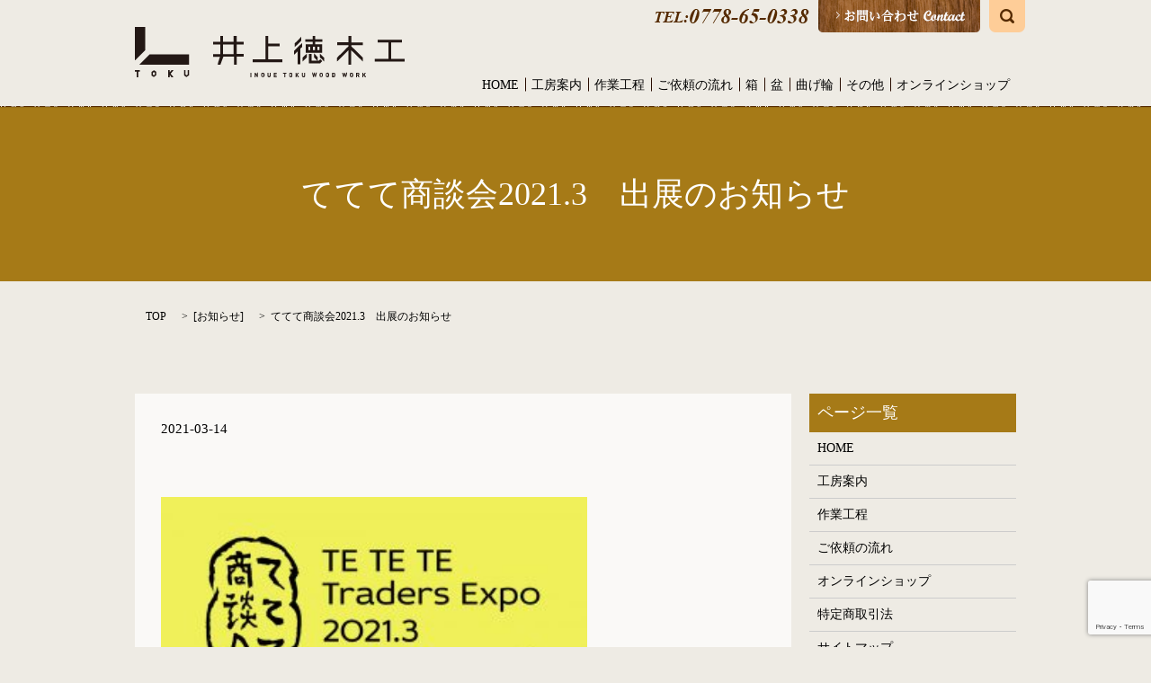

--- FILE ---
content_type: text/html; charset=UTF-8
request_url: https://www.tokumokkou.jp/news/860
body_size: 7307
content:
<!DOCTYPE HTML>
<html lang="ja" prefix="og: http://ogp.me/ns#">
<head>
  <meta charset="utf-8">
  <meta http-equiv="X-UA-Compatible" content="IE=edge,chrome=1">
  <meta name="viewport" content="width=device-width, initial-scale=1">
  <title>ててて商談会2021.3　出展のお知らせ</title>
  
<!-- All in One SEO Pack 3.2.4 によって Michael Torbert の Semper Fi Web Designob_start_detected [-1,-1] -->
<meta name="description"  content="[Information] ててて商談会2021.3 会期： 2021年3月17日（水）11:00 - 19:00 2021年3月18日（木）11:00 - 19:00 2021年3月19日（金）11:00 - 17:00 ※終了時刻30分前に入場〆切 場所： 渋谷ストリームホール（） 〒150-0002" />

<script type="application/ld+json" class="aioseop-schema">{"@context":"https://schema.org","@graph":[{"@type":"Organization","@id":"https://www.tokumokkou.jp/#organization","url":"https://www.tokumokkou.jp/","name":"\u6709\u9650\u4f1a\u793e\u3000\u4e95\u4e0a\u5fb3\u6728\u5de5","sameAs":[]},{"@type":"WebSite","@id":"https://www.tokumokkou.jp/#website","url":"https://www.tokumokkou.jp/","name":"\u6709\u9650\u4f1a\u793e\u3000\u4e95\u4e0a\u5fb3\u6728\u5de5","publisher":{"@id":"https://www.tokumokkou.jp/#organization"}},{"@type":"WebPage","@id":"https://www.tokumokkou.jp/news/860#webpage","url":"https://www.tokumokkou.jp/news/860","inLanguage":"ja","name":"\u3066\u3066\u3066\u5546\u8ac7\u4f1a2021.3\u3000\u51fa\u5c55\u306e\u304a\u77e5\u3089\u305b","isPartOf":{"@id":"https://www.tokumokkou.jp/#website"},"datePublished":"2021-03-14T03:41:20+09:00","dateModified":"2021-03-14T03:41:20+09:00"},{"@type":"Article","@id":"https://www.tokumokkou.jp/news/860#article","isPartOf":{"@id":"https://www.tokumokkou.jp/news/860#webpage"},"author":{"@id":"https://www.tokumokkou.jp/author/x8229382#author"},"headline":"\u3066\u3066\u3066\u5546\u8ac7\u4f1a2021.3\u3000\u51fa\u5c55\u306e\u304a\u77e5\u3089\u305b","datePublished":"2021-03-14T03:41:20+09:00","dateModified":"2021-03-14T03:41:20+09:00","commentCount":0,"mainEntityOfPage":{"@id":"https://www.tokumokkou.jp/news/860#webpage"},"publisher":{"@id":"https://www.tokumokkou.jp/#organization"},"articleSection":"\u304a\u77e5\u3089\u305b"},{"@type":"Person","@id":"https://www.tokumokkou.jp/author/x8229382#author","name":"x8229382","sameAs":[],"image":{"@type":"ImageObject","@id":"https://www.tokumokkou.jp/#personlogo","url":"https://secure.gravatar.com/avatar/698acda94bc3286d8a5f69c1ba23f9c4?s=96&d=mm&r=g","width":96,"height":96,"caption":"x8229382"}}]}</script>
<link rel="canonical" href="https://www.tokumokkou.jp/news/860" />
<meta property="og:title" content="ててて商談会2021.3　出展のお知らせ" />
<meta property="og:type" content="article" />
<meta property="og:url" content="https://www.tokumokkou.jp/news/860" />
<meta property="og:image" content="https://tokumokkou.jp/wp-content/uploads/logo_ogp.jpg" />
<meta property="og:description" content="[Information] ててて商談会2021.3 会期： 2021年3月17日（水）11:00 - 19:00 2021年3月18日（木）11:00 - 19:00 2021年3月19日（金）11:00 - 17:00 ※終了時刻30分前に入場〆切 場所： 渋谷ストリームホール（） 〒150-0002 東京都渋谷区渋谷3-21-3" />
<meta property="article:published_time" content="2021-03-14T03:41:20Z" />
<meta property="article:modified_time" content="2021-03-14T03:41:20Z" />
<meta property="og:image:secure_url" content="https://tokumokkou.jp/wp-content/uploads/logo_ogp.jpg" />
<meta name="twitter:card" content="summary" />
<meta name="twitter:title" content="ててて商談会2021.3　出展のお知らせ" />
<meta name="twitter:description" content="[Information] ててて商談会2021.3 会期： 2021年3月17日（水）11:00 - 19:00 2021年3月18日（木）11:00 - 19:00 2021年3月19日（金）11:00 - 17:00 ※終了時刻30分前に入場〆切 場所： 渋谷ストリームホール（） 〒150-0002 東京都渋谷区渋谷3-21-3" />
<meta name="twitter:image" content="https://tokumokkou.jp/wp-content/uploads/logo_ogp.jpg" />
<!-- All in One SEO Pack -->
<link rel='dns-prefetch' href='//www.google.com' />
<link rel='dns-prefetch' href='//s.w.org' />
<link rel="alternate" type="application/rss+xml" title="有限会社　井上徳木工 &raquo; ててて商談会2021.3　出展のお知らせ のコメントのフィード" href="https://www.tokumokkou.jp/news/860/feed" />
<link rel='stylesheet' id='biz-cal-style-css'  href='https://www.tokumokkou.jp/wp-content/plugins/biz-calendar/biz-cal.css?ver=2.2.0' type='text/css' media='all' />
<link rel='stylesheet' id='contact-form-7-css'  href='https://www.tokumokkou.jp/wp-content/plugins/contact-form-7/includes/css/styles.css?ver=5.1' type='text/css' media='all' />
<script type='text/javascript' src='https://www.tokumokkou.jp/wp-content/themes/1093.jp/assets/js/vendor/jquery.min.js?ver=4.9.26'></script>
<script type='text/javascript'>
/* <![CDATA[ */
var bizcalOptions = {"holiday_title":"\u5b9a\u4f11\u65e5","sun":"on","holiday":"on","temp_holidays":"2017-03-11\r\n2017-03-25\r\n","temp_weekdays":"","eventday_title":"\u30a4\u30d9\u30f3\u30c8\u958b\u50ac\u65e5","eventday_url":"","eventdays":"","month_limit":"\u5236\u9650\u306a\u3057","nextmonthlimit":"12","prevmonthlimit":"12","plugindir":"https:\/\/www.tokumokkou.jp\/wp-content\/plugins\/biz-calendar\/","national_holiday":""};
/* ]]> */
</script>
<script type='text/javascript' src='https://www.tokumokkou.jp/wp-content/plugins/biz-calendar/calendar.js?ver=2.2.0'></script>
<link rel='prev' title='RENEW2019出店のお知らせ' href='https://www.tokumokkou.jp/news/826' />
<link rel='next' title='木地職人募集' href='https://www.tokumokkou.jp/news/879' />
<link rel='shortlink' href='https://www.tokumokkou.jp/?p=860' />
<script type="text/javascript" src="https://www.tokumokkou.jp/wp-content/plugins/wp-olivecart/js/cart.js"></script> 
<script type="text/javascript">Url='https://www.tokumokkou.jp/'; page_id='103';</script>
<link rel="stylesheet" href="https://www.tokumokkou.jp/wp-content/plugins/wp-olivecart/cart/pc/style_cart.css" type="text/css" /> 
<link rel="stylesheet" href="https://www.tokumokkou.jp/wp-content/plugins/wp-olivecart/mypage/pc/style_mypage.css" type="text/css" /> 
  <link rel="stylesheet" href="https://www.tokumokkou.jp/wp-content/themes/1093.jp/assets/css/main.css?1769039504">
  <script src="https://www.tokumokkou.jp/wp-content/themes/1093.jp/assets/js/vendor/respond.min.js"></script>

  <!-- facebook -->
  <script>(function(d, s, id) {
    var js, fjs = d.getElementsByTagName(s)[0];
    if (d.getElementById(id)) return;
    js = d.createElement(s); js.id = id;
    js.src = "//connect.facebook.net/ja_JP/sdk.js#xfbml=1&version=v2.0";
    fjs.parentNode.insertBefore(js, fjs);
  }(document, 'script', 'facebook-jssdk'));</script>

</head>
<body class="scrollTop">

  <header>
    <section class="primary_header">
      <div class="container">
                <div class="title">
                      <a href="https://www.tokumokkou.jp/">
              <object type="image/svg+xml" data="/wp-content/uploads/logo.svg" alt="有限会社　井上徳木工"></object>
            </a>
                  </div>
		<div class="hdr_info">
			<ul>
			  <li><a href="tel:0778650338"><img src="/wp-content/uploads/hdr_img001.png" alt="有限会社　井上徳木工"></a></li>
			  <li><a href="/contact"><img src="/wp-content/uploads/hdr_img002.png" alt="有限会社　井上徳木工"></a></li>
			  <li class="gnav_search">
				<a href="#">search</a>
				
  <div class="epress_search">
    <form method="get" action="https://www.tokumokkou.jp/">
      <input type="text" placeholder="" class="text" name="s" autocomplete="off" value="">
      <input type="submit" value="Search" class="submit">
    </form>
  </div>
  			  </li>
			</ul>
		 </div>
        <nav class="global_nav"><ul><li><a href="https://www.tokumokkou.jp/">HOME</a></li>
<li><a href="https://www.tokumokkou.jp/factory">工房案内</a></li>
<li><a href="https://www.tokumokkou.jp/works">作業工程</a></li>
<li><a href="https://www.tokumokkou.jp/flow">ご依頼の流れ</a></li>
<li><a href="https://www.tokumokkou.jp/category/1box">箱</a></li>
<li><a href="https://www.tokumokkou.jp/category/2tray">盆</a></li>
<li><a href="https://www.tokumokkou.jp/category/3bending">曲げ輪</a></li>
<li><a href="https://www.tokumokkou.jp/category/4etcetera">その他</a></li>
<li><a href="https://www.tokumokkou.jp/item_all">オンラインショップ</a></li>

              <li class="gnav_search">
                <a href="#">search</a>
  <div class="epress_search">
    <form method="get" action="https://www.tokumokkou.jp/">
      <input type="text" placeholder="" class="text" name="s" autocomplete="off" value="">
      <input type="submit" value="Search" class="submit">
    </form>
  </div>
  </li>
            </ul>
            <div class="menu_icon">
              <a href="#menu"><span>メニュー開閉</span></a>
            </div></nav>      </div>
    </section>
  </header>

  <main>
              <h1 class="wow" style="";>
                ててて商談会2021.3　出展のお知らせ                      </h1>

    
    <section class="bread_wrap">
      <div class="container gutters">
        <div class="row bread">
              <ul class="col span_12">
      <li><a href="https://www.tokumokkou.jp">TOP</a></li>

                  <li>[<span style="display: none;">カテゴリー: </span><a href="https://www.tokumokkou.jp/category/news">お知らせ</a>]</li>
      
                  <li>ててて商談会2021.3　出展のお知らせ</li>
          </ul>
          </div>
      </div>
    </section>
        <section>
      <div class="container gutters">
        <div class="row">
          <div class="col span_9 column_main">
                  <article class="row article_detail">

    
      <div class="article_date">
        <p>2021-03-14</p>
      </div>
      <div class="row">

      
        <div class="col span_12">
          <p>&nbsp;</p>
<p><img src="/wp-content/uploads/tetete20213_Horizontal-300x157.jpg" alt="" width="474" height="248" class="" /></p>
<p><span>[Inf</span>ormation]</p>
<p>ててて商談会2021.3</p>
<p>会期：</p>
<p><span>2021</span>年<span>3</span>月<span>17</span>日（水）<span>11:00 &#8211; 19:00</span></p>
<p><span>2021</span>年<span>3</span>月<span>18</span>日（木）<span>11:00 &#8211; 19:00</span></p>
<p><span>2021</span>年<span>3</span>月<span>19</span>日（金）<span>11:00 &#8211; 17:00</span></p>
<p>※終了時刻<span>30</span>分前に入場〆切</p>
<p><span> </span></p>
<p>場所：</p>
<p>渋谷ストリームホール（<span><a href="http://stream-hall.jp">http://stream-hall.jp</a></span>）</p>
<p>〒<span>150-0002 </span>東京都渋谷区渋谷<span>3-21-3</span></p>
<p><span> </span></p>
<p>入場対象：</p>
<p>ショップバイヤー、メディア関係者、フードスタイリスト、インテリアコーディネーター、</p>
<p>地域性や背景の見えるレストランやホテルを手掛けたい方、デザイナー、ものづくりの支援活動を行う行政機関や<span>NPO</span>はじめ、</p>
<p>モノと暮らしを繋ぐ仕事をされている方々</p>
<p>※一般の方は入場いただけません。</p>
<p>※同業者による出展者勧誘、新商品調査などはお断りさせていただきます。</p>
<p><span> </span></p>
<p>出展者：国内外で活動するリンケージプロダクトの作り手たち</p>
<p>四十沢木材工芸<span> / </span>アトリエヨクト<span> / IKUTA KABAN / itiiti weather &#8211; bingo kasuri stole / woodpecker / </span>器とデザイン</p>
<p>うめぼしの松本農園<span> / </span>うるしアートはりや<span> / EIJI MIYAKI / A4/</span>エーヨン</p>
<p><span>S+kiki / </span>江の浦海苔本舗<span> / Lr </span>BY INOUE TOKUMOKKOU</p>
<p><span>en</span>・<span>nichi / eNproduct / </span>大枝活版室<span> / </span>大寺幸八郎商店</p>
<p>贈り物家具　みはたや<span> / on u / kakapo / casane tsumugu</span></p>
<p>我戸幹男商店<span> / kamany / </span>株式会社かまわぬ<span> / </span>木のうつわ 木の道具 そのべ</p>
<p><span>CASTIN&#8217; / </span>霧の朝<span> / CUMO / CREOLE / </span>ケイコロール<span> / GOLD CRAFT kobayashi pottery studio / </span>桜井こけし店<span> / </span>さささ和晒ロール</p>
<p><span>SASAWASHI / </span>佐藤木材容器<span> / </span>佐渡保存<span> / SAFU / ZAF zen in the life saredo &#8211;</span>されど<span>&#8211; / </span>株式会社山燕庵<span> / </span>三布三用<span> / </span>椎茸祭<span> / </span>有限会社シオン</p>
<p><span>ZIKICO / JICON </span>磁今<span> / </span>漆器「めぐる」<span> / syouryu / SiNG</span></p>
<p>信州経木<span>Shiki / SHINTO TOWEL / Simpleglass. / </span>翠窯</p>
<p>すすむ屋茶店<span> / </span>ズッペン<span> / </span>田中帽子店<span> / TSUGI / </span>つきの虫</p>
<p>筒井時正玩具花火製造所<span> / </span>露木木工所 / tesio / TERAS company tototo / TRUNK DESIGN / torinoko / niente NISHIGUCHI KUTSUSHITA / nitorito / NIHON SWEDEN NEW TRADITIONAL / NODOKA / BIRDS&#8217; WORDS HASHIMOTO NAOKO / HANASAKA roots of kutani / hanamikoji shoes hickory03travelers / hirali/Oo / buoy / FUJITA KINZOKU</p>
<p>文染<span> / Bocchi / MY CAFFEINELESS COFFEE / masamura craft mino / motone / mg&amp;gk / YARN HOME / YAMASAKI DESIGN WORKS</span></p>
<p>ヤマチク<span> / YUSHI / </span>米沢緞通・滝沢工房<span> / yohaku / LinNe</span></p>
<p>ろくろ舎<span> / Y.S.M PRODUCTS / WASHIZUKA GLASS STUDIO</span></p>
<p>輪島キリモト<span> / </span>和ろうそく大與</p>
<p>※これまでの開催風景はこちらでご覧になれます。<span><a href="https://vimeo.com/tetete/">https://vimeo.com/tetete/</a></span></p>
<p><span> </span></p>
<p>＜ててての追加感染対策＞</p>
<p>◎入場制限の設置</p>
<p>一人あたり<span>3</span>平米の安全面積確保のため、会場面積から逆算し、同時入場が可能な人数を最大<span>170</span>名に設定します。</p>
<p>最大人数が入場した時点で受付にて入場制限を行い、退場者数に応じて随時、定員内で入場して頂きます。</p>
<p><span> </span></p>
<p>◎入場証発行数の制限</p>
<p>上記の入場者制限を踏まえ、<span>1</span>日の最大入場者を約<span>1000</span>名と設定し、</p>
<p>現在、<span>PEATIX</span>のチケット発行数に上限を設定しました。発券および入場は先着順となります。</p>
<p>お早めにエントリーください。</p>
<p><span><a href="https://tetete-show2021-3.peatix.com">https://tetete-show2021-3.peatix.com</a></span></p>
<p><span> </span></p>
<p>◎紫外線殺菌の実施</p>
<p>お客様の触れるもので、アルコール殺菌など出来ない商品や什器の消毒用に、</p>
<p>事務局にてハンディタイプの紫外線殺菌機を準備しました。</p>
<p>それを用いて出展者各自が必要に応じて随時、殺菌をおこないます。</p>        </div>

      
      </div>

    
      <div class="epress_social col span_12">

        
        <div class="epress_social_google_plus_one">
          <g:plusone size="medium" annotation="none" href="https://www.tokumokkou.jp/news/860" ></g:plusone>
        </div>
        <div class="epress_social_twitter">
          <a href="https://twitter.com/share" class="twitter-share-button"{count} data-url="https://www.tokumokkou.jp/news/860" data-text="ててて商談会2021.3　出展のお知らせ">Tweet</a>
        </div>
        <div class="epress_social_facebook_like">
          <div id="fb-root"></div>
          <div class="fb-like" data-href="https://www.tokumokkou.jp/news/860" data-layout="button_count" data-action="like" data-width="100" data-share="false" data-show_faces="false"></div>
        </div>
      </div>
    </article>

    <div class='epress_pager'>
      <div class="epress_pager_prev">
        <a href="https://www.tokumokkou.jp/news/826" rel="prev">RENEW2019出店のお知らせ</a>      </div>
      <div class="epress_pager_next">
        <a href="https://www.tokumokkou.jp/news/879" rel="next">木地職人募集</a>      </div>
    </div>
    
<!-- You can start editing here. -->


			<!-- If comments are closed. -->
		<p class="nocomments">コメントは受け付けていません。</p>

	
            </div>
          <div class="col span_3 column_sub">
            <div class="sidebar">
    <div class="widget_wrap"><p class="widget_header">ページ一覧</p>		<ul>
			<li class="page_item page-item-9"><a href="https://www.tokumokkou.jp/">HOME</a></li>
<li class="page_item page-item-13"><a href="https://www.tokumokkou.jp/factory">工房案内</a></li>
<li class="page_item page-item-19"><a href="https://www.tokumokkou.jp/works">作業工程</a></li>
<li class="page_item page-item-15"><a href="https://www.tokumokkou.jp/flow">ご依頼の流れ</a></li>
<li class="page_item page-item-112"><a href="https://www.tokumokkou.jp/item_all">オンラインショップ</a></li>
<li class="page_item page-item-17"><a href="https://www.tokumokkou.jp/info">特定商取引法</a></li>
<li class="page_item page-item-8"><a href="https://www.tokumokkou.jp/sitemap">サイトマップ</a></li>
<li class="page_item page-item-7"><a href="https://www.tokumokkou.jp/contact">お問い合わせ</a></li>
<li class="page_item page-item-5"><a href="https://www.tokumokkou.jp/policy">プライバシーポリシー</a></li>
		</ul>
		</div><div class="widget_wrap"><p class="widget_header">カテゴリー</p>		<ul>
	<li class="cat-item cat-item-8"><a href="https://www.tokumokkou.jp/category/1box" >1箱</a>
</li>
	<li class="cat-item cat-item-10"><a href="https://www.tokumokkou.jp/category/2tray" >2盆</a>
</li>
	<li class="cat-item cat-item-9"><a href="https://www.tokumokkou.jp/category/3bending" >3曲げ輪</a>
</li>
	<li class="cat-item cat-item-11"><a href="https://www.tokumokkou.jp/category/4etcetera" >4その他</a>
</li>
	<li class="cat-item cat-item-2"><a href="https://www.tokumokkou.jp/category/news" >お知らせ</a>
</li>
		</ul>
</div>		<div class="widget_wrap">		<p class="widget_header">最近の投稿</p>		<ul>
											<li>
					<a href="https://www.tokumokkou.jp/news/893">木地職人募集の終了</a>
									</li>
											<li>
					<a href="https://www.tokumokkou.jp/news/879">木地職人募集</a>
									</li>
											<li>
					<a href="https://www.tokumokkou.jp/news/860">ててて商談会2021.3　出展のお知らせ</a>
									</li>
											<li>
					<a href="https://www.tokumokkou.jp/news/826">RENEW2019出店のお知らせ</a>
									</li>
											<li>
					<a href="https://www.tokumokkou.jp/3bending/719">半月盆</a>
									</li>
					</ul>
		</div><div class="widget_wrap"><p class="widget_header">アーカイブ</p>		<ul>
			<li><a href='https://www.tokumokkou.jp/date/2022/06'>2022年6月</a></li>
	<li><a href='https://www.tokumokkou.jp/date/2021/07'>2021年7月</a></li>
	<li><a href='https://www.tokumokkou.jp/date/2021/03'>2021年3月</a></li>
	<li><a href='https://www.tokumokkou.jp/date/2019/08'>2019年8月</a></li>
	<li><a href='https://www.tokumokkou.jp/date/2019/02'>2019年2月</a></li>
	<li><a href='https://www.tokumokkou.jp/date/2017/10'>2017年10月</a></li>
	<li><a href='https://www.tokumokkou.jp/date/2017/08'>2017年8月</a></li>
		</ul>
		</div><div class="widget_wrap">			<div class="textwidget"><div id="biz_calendar1" class="biz_calendar"></div>
<div id="biz_calendar2" class="biz_calendar" style="display: none;"></div></div>
		</div>  </div>
          </div>
        </div>
      </div>
    </section>
    
  </main>
<footer>
    <div class="container">
      <div class="row">
        <nav class="col span_12"><ul><li><a href="https://www.tokumokkou.jp/policy">プライバシーポリシー</a></li>
<li><a href="https://www.tokumokkou.jp/info">特定商取引法</a></li>
<li><a href="https://www.tokumokkou.jp/sitemap">サイトマップ</a></li>
</ul></nav>        <div class="col span_12 copyright">
          <p>Copyright &copy; 有限会社　井上徳木工 All Rights Reserved.<br>
            【掲載の記事・写真・イラストなどの無断複写・転載等を禁じます】</p>
        </div>
      </div>
    </div>
    <p class="pagetop"><a href="#top"></a></p>
  </footer>

  <script src="https://www.tokumokkou.jp/wp-content/themes/1093.jp/assets/js/vendor/bundle.js"></script>
  <script src="https://www.tokumokkou.jp/wp-content/themes/1093.jp/assets/js/main.js?"></script>

  <!-- twitter -->
  <script>!function(d,s,id){var js,fjs=d.getElementsByTagName(s)[0],p=/^http:/.test(d.location)?'http':'https';if(!d.getElementById(id)){js=d.createElement(s);js.id=id;js.src=p+'://platform.twitter.com/widgets.js';fjs.parentNode.insertBefore(js,fjs);}}(document, 'script', 'twitter-wjs');</script>
  <!-- google+ -->
  <script src="https://apis.google.com/js/platform.js" async defer>{lang: "ja"}</script>

  <script type='text/javascript'>
/* <![CDATA[ */
var wpcf7 = {"apiSettings":{"root":"https:\/\/www.tokumokkou.jp\/wp-json\/contact-form-7\/v1","namespace":"contact-form-7\/v1"}};
/* ]]> */
</script>
<script type='text/javascript' src='https://www.tokumokkou.jp/wp-content/plugins/contact-form-7/includes/js/scripts.js?ver=5.1'></script>
<script type='text/javascript' src='https://www.google.com/recaptcha/api.js?render=6LeMaFgpAAAAAOLH_ao73UBvW0Vi0OONUk_6yyAc&#038;ver=3.0'></script>
<script type="text/javascript">
( function( grecaptcha, sitekey ) {

	var wpcf7recaptcha = {
		execute: function() {
			grecaptcha.execute(
				sitekey,
				{ action: 'homepage' }
			).then( function( token ) {
				var forms = document.getElementsByTagName( 'form' );

				for ( var i = 0; i < forms.length; i++ ) {
					var fields = forms[ i ].getElementsByTagName( 'input' );

					for ( var j = 0; j < fields.length; j++ ) {
						var field = fields[ j ];

						if ( 'g-recaptcha-response' === field.getAttribute( 'name' ) ) {
							field.setAttribute( 'value', token );
							break;
						}
					}
				}
			} );
		}
	};

	grecaptcha.ready( wpcf7recaptcha.execute );

	document.addEventListener( 'wpcf7submit', wpcf7recaptcha.execute, false );

} )( grecaptcha, '6LeMaFgpAAAAAOLH_ao73UBvW0Vi0OONUk_6yyAc' );
</script>
</body>
</html>


--- FILE ---
content_type: text/html; charset=utf-8
request_url: https://accounts.google.com/o/oauth2/postmessageRelay?parent=https%3A%2F%2Fwww.tokumokkou.jp&jsh=m%3B%2F_%2Fscs%2Fabc-static%2F_%2Fjs%2Fk%3Dgapi.lb.en.2kN9-TZiXrM.O%2Fd%3D1%2Frs%3DAHpOoo_B4hu0FeWRuWHfxnZ3V0WubwN7Qw%2Fm%3D__features__
body_size: 159
content:
<!DOCTYPE html><html><head><title></title><meta http-equiv="content-type" content="text/html; charset=utf-8"><meta http-equiv="X-UA-Compatible" content="IE=edge"><meta name="viewport" content="width=device-width, initial-scale=1, minimum-scale=1, maximum-scale=1, user-scalable=0"><script src='https://ssl.gstatic.com/accounts/o/2580342461-postmessagerelay.js' nonce="y6id6JzMi_tM14lmC8As9w"></script></head><body><script type="text/javascript" src="https://apis.google.com/js/rpc:shindig_random.js?onload=init" nonce="y6id6JzMi_tM14lmC8As9w"></script></body></html>

--- FILE ---
content_type: text/html; charset=utf-8
request_url: https://www.google.com/recaptcha/api2/anchor?ar=1&k=6LeMaFgpAAAAAOLH_ao73UBvW0Vi0OONUk_6yyAc&co=aHR0cHM6Ly93d3cudG9rdW1va2tvdS5qcDo0NDM.&hl=en&v=PoyoqOPhxBO7pBk68S4YbpHZ&size=invisible&anchor-ms=20000&execute-ms=30000&cb=s36n7tggbr2o
body_size: 49736
content:
<!DOCTYPE HTML><html dir="ltr" lang="en"><head><meta http-equiv="Content-Type" content="text/html; charset=UTF-8">
<meta http-equiv="X-UA-Compatible" content="IE=edge">
<title>reCAPTCHA</title>
<style type="text/css">
/* cyrillic-ext */
@font-face {
  font-family: 'Roboto';
  font-style: normal;
  font-weight: 400;
  font-stretch: 100%;
  src: url(//fonts.gstatic.com/s/roboto/v48/KFO7CnqEu92Fr1ME7kSn66aGLdTylUAMa3GUBHMdazTgWw.woff2) format('woff2');
  unicode-range: U+0460-052F, U+1C80-1C8A, U+20B4, U+2DE0-2DFF, U+A640-A69F, U+FE2E-FE2F;
}
/* cyrillic */
@font-face {
  font-family: 'Roboto';
  font-style: normal;
  font-weight: 400;
  font-stretch: 100%;
  src: url(//fonts.gstatic.com/s/roboto/v48/KFO7CnqEu92Fr1ME7kSn66aGLdTylUAMa3iUBHMdazTgWw.woff2) format('woff2');
  unicode-range: U+0301, U+0400-045F, U+0490-0491, U+04B0-04B1, U+2116;
}
/* greek-ext */
@font-face {
  font-family: 'Roboto';
  font-style: normal;
  font-weight: 400;
  font-stretch: 100%;
  src: url(//fonts.gstatic.com/s/roboto/v48/KFO7CnqEu92Fr1ME7kSn66aGLdTylUAMa3CUBHMdazTgWw.woff2) format('woff2');
  unicode-range: U+1F00-1FFF;
}
/* greek */
@font-face {
  font-family: 'Roboto';
  font-style: normal;
  font-weight: 400;
  font-stretch: 100%;
  src: url(//fonts.gstatic.com/s/roboto/v48/KFO7CnqEu92Fr1ME7kSn66aGLdTylUAMa3-UBHMdazTgWw.woff2) format('woff2');
  unicode-range: U+0370-0377, U+037A-037F, U+0384-038A, U+038C, U+038E-03A1, U+03A3-03FF;
}
/* math */
@font-face {
  font-family: 'Roboto';
  font-style: normal;
  font-weight: 400;
  font-stretch: 100%;
  src: url(//fonts.gstatic.com/s/roboto/v48/KFO7CnqEu92Fr1ME7kSn66aGLdTylUAMawCUBHMdazTgWw.woff2) format('woff2');
  unicode-range: U+0302-0303, U+0305, U+0307-0308, U+0310, U+0312, U+0315, U+031A, U+0326-0327, U+032C, U+032F-0330, U+0332-0333, U+0338, U+033A, U+0346, U+034D, U+0391-03A1, U+03A3-03A9, U+03B1-03C9, U+03D1, U+03D5-03D6, U+03F0-03F1, U+03F4-03F5, U+2016-2017, U+2034-2038, U+203C, U+2040, U+2043, U+2047, U+2050, U+2057, U+205F, U+2070-2071, U+2074-208E, U+2090-209C, U+20D0-20DC, U+20E1, U+20E5-20EF, U+2100-2112, U+2114-2115, U+2117-2121, U+2123-214F, U+2190, U+2192, U+2194-21AE, U+21B0-21E5, U+21F1-21F2, U+21F4-2211, U+2213-2214, U+2216-22FF, U+2308-230B, U+2310, U+2319, U+231C-2321, U+2336-237A, U+237C, U+2395, U+239B-23B7, U+23D0, U+23DC-23E1, U+2474-2475, U+25AF, U+25B3, U+25B7, U+25BD, U+25C1, U+25CA, U+25CC, U+25FB, U+266D-266F, U+27C0-27FF, U+2900-2AFF, U+2B0E-2B11, U+2B30-2B4C, U+2BFE, U+3030, U+FF5B, U+FF5D, U+1D400-1D7FF, U+1EE00-1EEFF;
}
/* symbols */
@font-face {
  font-family: 'Roboto';
  font-style: normal;
  font-weight: 400;
  font-stretch: 100%;
  src: url(//fonts.gstatic.com/s/roboto/v48/KFO7CnqEu92Fr1ME7kSn66aGLdTylUAMaxKUBHMdazTgWw.woff2) format('woff2');
  unicode-range: U+0001-000C, U+000E-001F, U+007F-009F, U+20DD-20E0, U+20E2-20E4, U+2150-218F, U+2190, U+2192, U+2194-2199, U+21AF, U+21E6-21F0, U+21F3, U+2218-2219, U+2299, U+22C4-22C6, U+2300-243F, U+2440-244A, U+2460-24FF, U+25A0-27BF, U+2800-28FF, U+2921-2922, U+2981, U+29BF, U+29EB, U+2B00-2BFF, U+4DC0-4DFF, U+FFF9-FFFB, U+10140-1018E, U+10190-1019C, U+101A0, U+101D0-101FD, U+102E0-102FB, U+10E60-10E7E, U+1D2C0-1D2D3, U+1D2E0-1D37F, U+1F000-1F0FF, U+1F100-1F1AD, U+1F1E6-1F1FF, U+1F30D-1F30F, U+1F315, U+1F31C, U+1F31E, U+1F320-1F32C, U+1F336, U+1F378, U+1F37D, U+1F382, U+1F393-1F39F, U+1F3A7-1F3A8, U+1F3AC-1F3AF, U+1F3C2, U+1F3C4-1F3C6, U+1F3CA-1F3CE, U+1F3D4-1F3E0, U+1F3ED, U+1F3F1-1F3F3, U+1F3F5-1F3F7, U+1F408, U+1F415, U+1F41F, U+1F426, U+1F43F, U+1F441-1F442, U+1F444, U+1F446-1F449, U+1F44C-1F44E, U+1F453, U+1F46A, U+1F47D, U+1F4A3, U+1F4B0, U+1F4B3, U+1F4B9, U+1F4BB, U+1F4BF, U+1F4C8-1F4CB, U+1F4D6, U+1F4DA, U+1F4DF, U+1F4E3-1F4E6, U+1F4EA-1F4ED, U+1F4F7, U+1F4F9-1F4FB, U+1F4FD-1F4FE, U+1F503, U+1F507-1F50B, U+1F50D, U+1F512-1F513, U+1F53E-1F54A, U+1F54F-1F5FA, U+1F610, U+1F650-1F67F, U+1F687, U+1F68D, U+1F691, U+1F694, U+1F698, U+1F6AD, U+1F6B2, U+1F6B9-1F6BA, U+1F6BC, U+1F6C6-1F6CF, U+1F6D3-1F6D7, U+1F6E0-1F6EA, U+1F6F0-1F6F3, U+1F6F7-1F6FC, U+1F700-1F7FF, U+1F800-1F80B, U+1F810-1F847, U+1F850-1F859, U+1F860-1F887, U+1F890-1F8AD, U+1F8B0-1F8BB, U+1F8C0-1F8C1, U+1F900-1F90B, U+1F93B, U+1F946, U+1F984, U+1F996, U+1F9E9, U+1FA00-1FA6F, U+1FA70-1FA7C, U+1FA80-1FA89, U+1FA8F-1FAC6, U+1FACE-1FADC, U+1FADF-1FAE9, U+1FAF0-1FAF8, U+1FB00-1FBFF;
}
/* vietnamese */
@font-face {
  font-family: 'Roboto';
  font-style: normal;
  font-weight: 400;
  font-stretch: 100%;
  src: url(//fonts.gstatic.com/s/roboto/v48/KFO7CnqEu92Fr1ME7kSn66aGLdTylUAMa3OUBHMdazTgWw.woff2) format('woff2');
  unicode-range: U+0102-0103, U+0110-0111, U+0128-0129, U+0168-0169, U+01A0-01A1, U+01AF-01B0, U+0300-0301, U+0303-0304, U+0308-0309, U+0323, U+0329, U+1EA0-1EF9, U+20AB;
}
/* latin-ext */
@font-face {
  font-family: 'Roboto';
  font-style: normal;
  font-weight: 400;
  font-stretch: 100%;
  src: url(//fonts.gstatic.com/s/roboto/v48/KFO7CnqEu92Fr1ME7kSn66aGLdTylUAMa3KUBHMdazTgWw.woff2) format('woff2');
  unicode-range: U+0100-02BA, U+02BD-02C5, U+02C7-02CC, U+02CE-02D7, U+02DD-02FF, U+0304, U+0308, U+0329, U+1D00-1DBF, U+1E00-1E9F, U+1EF2-1EFF, U+2020, U+20A0-20AB, U+20AD-20C0, U+2113, U+2C60-2C7F, U+A720-A7FF;
}
/* latin */
@font-face {
  font-family: 'Roboto';
  font-style: normal;
  font-weight: 400;
  font-stretch: 100%;
  src: url(//fonts.gstatic.com/s/roboto/v48/KFO7CnqEu92Fr1ME7kSn66aGLdTylUAMa3yUBHMdazQ.woff2) format('woff2');
  unicode-range: U+0000-00FF, U+0131, U+0152-0153, U+02BB-02BC, U+02C6, U+02DA, U+02DC, U+0304, U+0308, U+0329, U+2000-206F, U+20AC, U+2122, U+2191, U+2193, U+2212, U+2215, U+FEFF, U+FFFD;
}
/* cyrillic-ext */
@font-face {
  font-family: 'Roboto';
  font-style: normal;
  font-weight: 500;
  font-stretch: 100%;
  src: url(//fonts.gstatic.com/s/roboto/v48/KFO7CnqEu92Fr1ME7kSn66aGLdTylUAMa3GUBHMdazTgWw.woff2) format('woff2');
  unicode-range: U+0460-052F, U+1C80-1C8A, U+20B4, U+2DE0-2DFF, U+A640-A69F, U+FE2E-FE2F;
}
/* cyrillic */
@font-face {
  font-family: 'Roboto';
  font-style: normal;
  font-weight: 500;
  font-stretch: 100%;
  src: url(//fonts.gstatic.com/s/roboto/v48/KFO7CnqEu92Fr1ME7kSn66aGLdTylUAMa3iUBHMdazTgWw.woff2) format('woff2');
  unicode-range: U+0301, U+0400-045F, U+0490-0491, U+04B0-04B1, U+2116;
}
/* greek-ext */
@font-face {
  font-family: 'Roboto';
  font-style: normal;
  font-weight: 500;
  font-stretch: 100%;
  src: url(//fonts.gstatic.com/s/roboto/v48/KFO7CnqEu92Fr1ME7kSn66aGLdTylUAMa3CUBHMdazTgWw.woff2) format('woff2');
  unicode-range: U+1F00-1FFF;
}
/* greek */
@font-face {
  font-family: 'Roboto';
  font-style: normal;
  font-weight: 500;
  font-stretch: 100%;
  src: url(//fonts.gstatic.com/s/roboto/v48/KFO7CnqEu92Fr1ME7kSn66aGLdTylUAMa3-UBHMdazTgWw.woff2) format('woff2');
  unicode-range: U+0370-0377, U+037A-037F, U+0384-038A, U+038C, U+038E-03A1, U+03A3-03FF;
}
/* math */
@font-face {
  font-family: 'Roboto';
  font-style: normal;
  font-weight: 500;
  font-stretch: 100%;
  src: url(//fonts.gstatic.com/s/roboto/v48/KFO7CnqEu92Fr1ME7kSn66aGLdTylUAMawCUBHMdazTgWw.woff2) format('woff2');
  unicode-range: U+0302-0303, U+0305, U+0307-0308, U+0310, U+0312, U+0315, U+031A, U+0326-0327, U+032C, U+032F-0330, U+0332-0333, U+0338, U+033A, U+0346, U+034D, U+0391-03A1, U+03A3-03A9, U+03B1-03C9, U+03D1, U+03D5-03D6, U+03F0-03F1, U+03F4-03F5, U+2016-2017, U+2034-2038, U+203C, U+2040, U+2043, U+2047, U+2050, U+2057, U+205F, U+2070-2071, U+2074-208E, U+2090-209C, U+20D0-20DC, U+20E1, U+20E5-20EF, U+2100-2112, U+2114-2115, U+2117-2121, U+2123-214F, U+2190, U+2192, U+2194-21AE, U+21B0-21E5, U+21F1-21F2, U+21F4-2211, U+2213-2214, U+2216-22FF, U+2308-230B, U+2310, U+2319, U+231C-2321, U+2336-237A, U+237C, U+2395, U+239B-23B7, U+23D0, U+23DC-23E1, U+2474-2475, U+25AF, U+25B3, U+25B7, U+25BD, U+25C1, U+25CA, U+25CC, U+25FB, U+266D-266F, U+27C0-27FF, U+2900-2AFF, U+2B0E-2B11, U+2B30-2B4C, U+2BFE, U+3030, U+FF5B, U+FF5D, U+1D400-1D7FF, U+1EE00-1EEFF;
}
/* symbols */
@font-face {
  font-family: 'Roboto';
  font-style: normal;
  font-weight: 500;
  font-stretch: 100%;
  src: url(//fonts.gstatic.com/s/roboto/v48/KFO7CnqEu92Fr1ME7kSn66aGLdTylUAMaxKUBHMdazTgWw.woff2) format('woff2');
  unicode-range: U+0001-000C, U+000E-001F, U+007F-009F, U+20DD-20E0, U+20E2-20E4, U+2150-218F, U+2190, U+2192, U+2194-2199, U+21AF, U+21E6-21F0, U+21F3, U+2218-2219, U+2299, U+22C4-22C6, U+2300-243F, U+2440-244A, U+2460-24FF, U+25A0-27BF, U+2800-28FF, U+2921-2922, U+2981, U+29BF, U+29EB, U+2B00-2BFF, U+4DC0-4DFF, U+FFF9-FFFB, U+10140-1018E, U+10190-1019C, U+101A0, U+101D0-101FD, U+102E0-102FB, U+10E60-10E7E, U+1D2C0-1D2D3, U+1D2E0-1D37F, U+1F000-1F0FF, U+1F100-1F1AD, U+1F1E6-1F1FF, U+1F30D-1F30F, U+1F315, U+1F31C, U+1F31E, U+1F320-1F32C, U+1F336, U+1F378, U+1F37D, U+1F382, U+1F393-1F39F, U+1F3A7-1F3A8, U+1F3AC-1F3AF, U+1F3C2, U+1F3C4-1F3C6, U+1F3CA-1F3CE, U+1F3D4-1F3E0, U+1F3ED, U+1F3F1-1F3F3, U+1F3F5-1F3F7, U+1F408, U+1F415, U+1F41F, U+1F426, U+1F43F, U+1F441-1F442, U+1F444, U+1F446-1F449, U+1F44C-1F44E, U+1F453, U+1F46A, U+1F47D, U+1F4A3, U+1F4B0, U+1F4B3, U+1F4B9, U+1F4BB, U+1F4BF, U+1F4C8-1F4CB, U+1F4D6, U+1F4DA, U+1F4DF, U+1F4E3-1F4E6, U+1F4EA-1F4ED, U+1F4F7, U+1F4F9-1F4FB, U+1F4FD-1F4FE, U+1F503, U+1F507-1F50B, U+1F50D, U+1F512-1F513, U+1F53E-1F54A, U+1F54F-1F5FA, U+1F610, U+1F650-1F67F, U+1F687, U+1F68D, U+1F691, U+1F694, U+1F698, U+1F6AD, U+1F6B2, U+1F6B9-1F6BA, U+1F6BC, U+1F6C6-1F6CF, U+1F6D3-1F6D7, U+1F6E0-1F6EA, U+1F6F0-1F6F3, U+1F6F7-1F6FC, U+1F700-1F7FF, U+1F800-1F80B, U+1F810-1F847, U+1F850-1F859, U+1F860-1F887, U+1F890-1F8AD, U+1F8B0-1F8BB, U+1F8C0-1F8C1, U+1F900-1F90B, U+1F93B, U+1F946, U+1F984, U+1F996, U+1F9E9, U+1FA00-1FA6F, U+1FA70-1FA7C, U+1FA80-1FA89, U+1FA8F-1FAC6, U+1FACE-1FADC, U+1FADF-1FAE9, U+1FAF0-1FAF8, U+1FB00-1FBFF;
}
/* vietnamese */
@font-face {
  font-family: 'Roboto';
  font-style: normal;
  font-weight: 500;
  font-stretch: 100%;
  src: url(//fonts.gstatic.com/s/roboto/v48/KFO7CnqEu92Fr1ME7kSn66aGLdTylUAMa3OUBHMdazTgWw.woff2) format('woff2');
  unicode-range: U+0102-0103, U+0110-0111, U+0128-0129, U+0168-0169, U+01A0-01A1, U+01AF-01B0, U+0300-0301, U+0303-0304, U+0308-0309, U+0323, U+0329, U+1EA0-1EF9, U+20AB;
}
/* latin-ext */
@font-face {
  font-family: 'Roboto';
  font-style: normal;
  font-weight: 500;
  font-stretch: 100%;
  src: url(//fonts.gstatic.com/s/roboto/v48/KFO7CnqEu92Fr1ME7kSn66aGLdTylUAMa3KUBHMdazTgWw.woff2) format('woff2');
  unicode-range: U+0100-02BA, U+02BD-02C5, U+02C7-02CC, U+02CE-02D7, U+02DD-02FF, U+0304, U+0308, U+0329, U+1D00-1DBF, U+1E00-1E9F, U+1EF2-1EFF, U+2020, U+20A0-20AB, U+20AD-20C0, U+2113, U+2C60-2C7F, U+A720-A7FF;
}
/* latin */
@font-face {
  font-family: 'Roboto';
  font-style: normal;
  font-weight: 500;
  font-stretch: 100%;
  src: url(//fonts.gstatic.com/s/roboto/v48/KFO7CnqEu92Fr1ME7kSn66aGLdTylUAMa3yUBHMdazQ.woff2) format('woff2');
  unicode-range: U+0000-00FF, U+0131, U+0152-0153, U+02BB-02BC, U+02C6, U+02DA, U+02DC, U+0304, U+0308, U+0329, U+2000-206F, U+20AC, U+2122, U+2191, U+2193, U+2212, U+2215, U+FEFF, U+FFFD;
}
/* cyrillic-ext */
@font-face {
  font-family: 'Roboto';
  font-style: normal;
  font-weight: 900;
  font-stretch: 100%;
  src: url(//fonts.gstatic.com/s/roboto/v48/KFO7CnqEu92Fr1ME7kSn66aGLdTylUAMa3GUBHMdazTgWw.woff2) format('woff2');
  unicode-range: U+0460-052F, U+1C80-1C8A, U+20B4, U+2DE0-2DFF, U+A640-A69F, U+FE2E-FE2F;
}
/* cyrillic */
@font-face {
  font-family: 'Roboto';
  font-style: normal;
  font-weight: 900;
  font-stretch: 100%;
  src: url(//fonts.gstatic.com/s/roboto/v48/KFO7CnqEu92Fr1ME7kSn66aGLdTylUAMa3iUBHMdazTgWw.woff2) format('woff2');
  unicode-range: U+0301, U+0400-045F, U+0490-0491, U+04B0-04B1, U+2116;
}
/* greek-ext */
@font-face {
  font-family: 'Roboto';
  font-style: normal;
  font-weight: 900;
  font-stretch: 100%;
  src: url(//fonts.gstatic.com/s/roboto/v48/KFO7CnqEu92Fr1ME7kSn66aGLdTylUAMa3CUBHMdazTgWw.woff2) format('woff2');
  unicode-range: U+1F00-1FFF;
}
/* greek */
@font-face {
  font-family: 'Roboto';
  font-style: normal;
  font-weight: 900;
  font-stretch: 100%;
  src: url(//fonts.gstatic.com/s/roboto/v48/KFO7CnqEu92Fr1ME7kSn66aGLdTylUAMa3-UBHMdazTgWw.woff2) format('woff2');
  unicode-range: U+0370-0377, U+037A-037F, U+0384-038A, U+038C, U+038E-03A1, U+03A3-03FF;
}
/* math */
@font-face {
  font-family: 'Roboto';
  font-style: normal;
  font-weight: 900;
  font-stretch: 100%;
  src: url(//fonts.gstatic.com/s/roboto/v48/KFO7CnqEu92Fr1ME7kSn66aGLdTylUAMawCUBHMdazTgWw.woff2) format('woff2');
  unicode-range: U+0302-0303, U+0305, U+0307-0308, U+0310, U+0312, U+0315, U+031A, U+0326-0327, U+032C, U+032F-0330, U+0332-0333, U+0338, U+033A, U+0346, U+034D, U+0391-03A1, U+03A3-03A9, U+03B1-03C9, U+03D1, U+03D5-03D6, U+03F0-03F1, U+03F4-03F5, U+2016-2017, U+2034-2038, U+203C, U+2040, U+2043, U+2047, U+2050, U+2057, U+205F, U+2070-2071, U+2074-208E, U+2090-209C, U+20D0-20DC, U+20E1, U+20E5-20EF, U+2100-2112, U+2114-2115, U+2117-2121, U+2123-214F, U+2190, U+2192, U+2194-21AE, U+21B0-21E5, U+21F1-21F2, U+21F4-2211, U+2213-2214, U+2216-22FF, U+2308-230B, U+2310, U+2319, U+231C-2321, U+2336-237A, U+237C, U+2395, U+239B-23B7, U+23D0, U+23DC-23E1, U+2474-2475, U+25AF, U+25B3, U+25B7, U+25BD, U+25C1, U+25CA, U+25CC, U+25FB, U+266D-266F, U+27C0-27FF, U+2900-2AFF, U+2B0E-2B11, U+2B30-2B4C, U+2BFE, U+3030, U+FF5B, U+FF5D, U+1D400-1D7FF, U+1EE00-1EEFF;
}
/* symbols */
@font-face {
  font-family: 'Roboto';
  font-style: normal;
  font-weight: 900;
  font-stretch: 100%;
  src: url(//fonts.gstatic.com/s/roboto/v48/KFO7CnqEu92Fr1ME7kSn66aGLdTylUAMaxKUBHMdazTgWw.woff2) format('woff2');
  unicode-range: U+0001-000C, U+000E-001F, U+007F-009F, U+20DD-20E0, U+20E2-20E4, U+2150-218F, U+2190, U+2192, U+2194-2199, U+21AF, U+21E6-21F0, U+21F3, U+2218-2219, U+2299, U+22C4-22C6, U+2300-243F, U+2440-244A, U+2460-24FF, U+25A0-27BF, U+2800-28FF, U+2921-2922, U+2981, U+29BF, U+29EB, U+2B00-2BFF, U+4DC0-4DFF, U+FFF9-FFFB, U+10140-1018E, U+10190-1019C, U+101A0, U+101D0-101FD, U+102E0-102FB, U+10E60-10E7E, U+1D2C0-1D2D3, U+1D2E0-1D37F, U+1F000-1F0FF, U+1F100-1F1AD, U+1F1E6-1F1FF, U+1F30D-1F30F, U+1F315, U+1F31C, U+1F31E, U+1F320-1F32C, U+1F336, U+1F378, U+1F37D, U+1F382, U+1F393-1F39F, U+1F3A7-1F3A8, U+1F3AC-1F3AF, U+1F3C2, U+1F3C4-1F3C6, U+1F3CA-1F3CE, U+1F3D4-1F3E0, U+1F3ED, U+1F3F1-1F3F3, U+1F3F5-1F3F7, U+1F408, U+1F415, U+1F41F, U+1F426, U+1F43F, U+1F441-1F442, U+1F444, U+1F446-1F449, U+1F44C-1F44E, U+1F453, U+1F46A, U+1F47D, U+1F4A3, U+1F4B0, U+1F4B3, U+1F4B9, U+1F4BB, U+1F4BF, U+1F4C8-1F4CB, U+1F4D6, U+1F4DA, U+1F4DF, U+1F4E3-1F4E6, U+1F4EA-1F4ED, U+1F4F7, U+1F4F9-1F4FB, U+1F4FD-1F4FE, U+1F503, U+1F507-1F50B, U+1F50D, U+1F512-1F513, U+1F53E-1F54A, U+1F54F-1F5FA, U+1F610, U+1F650-1F67F, U+1F687, U+1F68D, U+1F691, U+1F694, U+1F698, U+1F6AD, U+1F6B2, U+1F6B9-1F6BA, U+1F6BC, U+1F6C6-1F6CF, U+1F6D3-1F6D7, U+1F6E0-1F6EA, U+1F6F0-1F6F3, U+1F6F7-1F6FC, U+1F700-1F7FF, U+1F800-1F80B, U+1F810-1F847, U+1F850-1F859, U+1F860-1F887, U+1F890-1F8AD, U+1F8B0-1F8BB, U+1F8C0-1F8C1, U+1F900-1F90B, U+1F93B, U+1F946, U+1F984, U+1F996, U+1F9E9, U+1FA00-1FA6F, U+1FA70-1FA7C, U+1FA80-1FA89, U+1FA8F-1FAC6, U+1FACE-1FADC, U+1FADF-1FAE9, U+1FAF0-1FAF8, U+1FB00-1FBFF;
}
/* vietnamese */
@font-face {
  font-family: 'Roboto';
  font-style: normal;
  font-weight: 900;
  font-stretch: 100%;
  src: url(//fonts.gstatic.com/s/roboto/v48/KFO7CnqEu92Fr1ME7kSn66aGLdTylUAMa3OUBHMdazTgWw.woff2) format('woff2');
  unicode-range: U+0102-0103, U+0110-0111, U+0128-0129, U+0168-0169, U+01A0-01A1, U+01AF-01B0, U+0300-0301, U+0303-0304, U+0308-0309, U+0323, U+0329, U+1EA0-1EF9, U+20AB;
}
/* latin-ext */
@font-face {
  font-family: 'Roboto';
  font-style: normal;
  font-weight: 900;
  font-stretch: 100%;
  src: url(//fonts.gstatic.com/s/roboto/v48/KFO7CnqEu92Fr1ME7kSn66aGLdTylUAMa3KUBHMdazTgWw.woff2) format('woff2');
  unicode-range: U+0100-02BA, U+02BD-02C5, U+02C7-02CC, U+02CE-02D7, U+02DD-02FF, U+0304, U+0308, U+0329, U+1D00-1DBF, U+1E00-1E9F, U+1EF2-1EFF, U+2020, U+20A0-20AB, U+20AD-20C0, U+2113, U+2C60-2C7F, U+A720-A7FF;
}
/* latin */
@font-face {
  font-family: 'Roboto';
  font-style: normal;
  font-weight: 900;
  font-stretch: 100%;
  src: url(//fonts.gstatic.com/s/roboto/v48/KFO7CnqEu92Fr1ME7kSn66aGLdTylUAMa3yUBHMdazQ.woff2) format('woff2');
  unicode-range: U+0000-00FF, U+0131, U+0152-0153, U+02BB-02BC, U+02C6, U+02DA, U+02DC, U+0304, U+0308, U+0329, U+2000-206F, U+20AC, U+2122, U+2191, U+2193, U+2212, U+2215, U+FEFF, U+FFFD;
}

</style>
<link rel="stylesheet" type="text/css" href="https://www.gstatic.com/recaptcha/releases/PoyoqOPhxBO7pBk68S4YbpHZ/styles__ltr.css">
<script nonce="De4_rL-FYlcUzM-Z-81xNg" type="text/javascript">window['__recaptcha_api'] = 'https://www.google.com/recaptcha/api2/';</script>
<script type="text/javascript" src="https://www.gstatic.com/recaptcha/releases/PoyoqOPhxBO7pBk68S4YbpHZ/recaptcha__en.js" nonce="De4_rL-FYlcUzM-Z-81xNg">
      
    </script></head>
<body><div id="rc-anchor-alert" class="rc-anchor-alert"></div>
<input type="hidden" id="recaptcha-token" value="[base64]">
<script type="text/javascript" nonce="De4_rL-FYlcUzM-Z-81xNg">
      recaptcha.anchor.Main.init("[\x22ainput\x22,[\x22bgdata\x22,\x22\x22,\[base64]/[base64]/MjU1Ong/[base64]/[base64]/[base64]/[base64]/[base64]/[base64]/[base64]/[base64]/[base64]/[base64]/[base64]/[base64]/[base64]/[base64]/[base64]\\u003d\x22,\[base64]\x22,\[base64]/Dl8O3w6k9ZsOfw4nCtlPDscOwGMKQdMOtwrHDkUfCqMK2XsOdw5DDhhdfw6p/bMOUwpnDpVovwqI4wrjCjnnDvjwEw6TConfDkTAMDsKgHznCuXteO8KZH0YoGMKOHcK0VgfCtj/Dl8OTelJGw7lWwpUHF8Kfw5PCtMKNdm/[base64]/P2zDhVPCiMOcwoFjbsK5dXQaw4HCoMOKw5tdw77Dk8K2ScOjNQVPwoRmMW1TwqpjwqTCniDDqzPCk8K5wqfDosKUVhjDnMKSaHFUw6jChhITwqwOQDNOw6zDnsOXw6TDn8KTYsKQwpTCh8OnUMOfU8OwEcOhwrQ8RcOaGMKPAcOQDX/CvUnCn3bCsMOoBwfCqMKHQU/[base64]/Cm8K3IcKwwqIwYMOfwpPCsFvDpTQOw7zCp8Khdk8bwozComVGZ8KkM1zDn8O3N8O0wpsJwqwawpoXw73DqCLCjcKFw4Q4w57CqsKyw5daQw3ChijCqMOXw4FFw4/[base64]/DCHCrMOBw5FCwpPDvMOsYcK+wpDCsVTChFlnwqfDlsO1w6HDinzDnsOnwq/CucOSAcKeJsKMaMK3wqHDoMOhL8Khw4/CqcO7wrgdYDnDhHbDjnFrw4ZyP8OLwphGAMOAw5IDMcK0GcOgwpQow4Q4XhnCm8OqGQLDgDbCiSjClcKaB8Oywos/[base64]/DvD4Rw6fCizwueBXDo8OTw4HCisOKwqsywoLDkS98wqbCrMOuB8KJwrg/wqbDgDPDl8OAEDVPM8KvwqM6Y0E1w5QKE1w+O8OEP8OHw7TDscOSJisTMxM3DMKtw69rwoZfHgjCujUsw6rDl2Amw7Uxw5bCtHpCZ0fCjsO2w5JkGsOSwqDDv13DpsOAwq/Dg8OTSMOcw6/ChH8ewpdsZ8KZw6jDr8OMGlIiw4fDtmjCscOLNyvDjcO7wqPDgsOowrnDozPDocKiw6jCqkA5SGQiRRpvIMKQF2I2UC5UASXCuDnDoEVvw4jDhxQhPsOkw70cwoHCswfDoSjDvMKvwpV8L0EAWsOSVjrCmcOUHiHCgMOfw51gwoMyFMOaw79Kf8ONRAZ/[base64]/[base64]/BmUDw4JmPlMPVX8rwoJCDMKNMMKUB25UXcKsam3DqHfCiHPDpcKxwrPCnMO/wqViwpxhRMOdasOaEAQnwrpSwoVqBT7CscOHPEkgwqLDj3bDry7CpWDDrQ7DqcKWwpxMwr9wwqFccCnDt1bDpTnCp8OpbANEbsO4XDphQHrDl1wcKynChnBJOMOgwqA8WRhTTG3DtMKlGRV3w7/[base64]/[base64]/ClihQw7PCv8O1SC0xCMKXwrzClEdpwopCecK2wpwSHSnCgW3Dp8KTQsKUZhMtUMKlw70gwpTCnFtyKHBGCyRBw7HDvH0Tw7MIwq9DEkrCocOVwqjCpCwLY8KsP8KmwqgQESBOwrw5RsKCU8KtTF50FS/[base64]/DhDfChsO+KsKwe14NVMKQYBTCqsOXZcO1woVMYMO+YhjCtnprHcKewrfDg27DlcK6KC0EHQ/[base64]/VQE1G8KBw4PDncK3PlJCDnIbw5svOB3CrMO/HsOBw4HCmsOPw4/DvsOsP8O4DyjDmcK8FsOhaQjDhsK3wo5VwrnDncOdw6jDrhzCpXrDkMORaSHDlFDDo1V6wpPCksO4w6xywpLCjMKVC8Kdwp7Cj8KKwpNXbMKjw6/DrDbDtUTDuQjDoj3Dg8KydcK7wqnCn8Ojwr/DqMKGwp3DpFbCvcOWCcOLaFzCscODKMOGw6Y+HGl4IsOScMO1eiwXV0LCn8Kowo3CjMOkwrc9w4AGGBfDmXnDh13DusOswp7DoHcKwrlPfjk5w5/DrzLCtA9/BXrDkwVKwoXDvDjDo8K+wobDox3CvsOAw596w4IQwr5owqbDs8OtwovCjmI3TyFPfEQJwpbDg8KmwozDjsKmw53DrWzCjwYpVAtZJMKyBCTDpzw+wrDChsKfccKcw4deOcKnwpHCncKvwrAew5fDocONw6/[base64]/DnzQBwpTDksKxOsKrbsKvw53CncOgw79KLsKQH8K1Iy/CngrDoF1pCSTCoMK7w50obH5nw6fDrFEXdz/[base64]/DscOOw5NYwrUvKiHCmcOIbMOTw6oiOcKqw75Yd3LDlcOWfsO4RMOsYUvCpGfChAjDjUDCpsKoKsKbL8KLLGHDu3rDiFfDj8OcwrPChsKYw7ojVsOgw6hqNQLDqFnCs03Ct33DkyU0cVvDrMKdw5/DosOOwqzChVNkF0/[base64]/Cln1tw4tew7vCscOJSMOUJXTCocO8fXbDkSUIwpvCgx9IwpIzw6cST2nDh2lsw5ZowrA5wqV/wpxewq9GCgnCo0jCg8KJwpnCjsOew4pew7gSwrpgwqXCqMOfXTMJw7IFwoMbwojCrT7DtsKvX8KlNFDCvyt3NcOtZE9GdsKJwoLCvi3CjwsRwqF7w7TDlsKuwpF1ZcKVw7gpw4FgcEcMwpJofyEdw5LCtRbDg8OABcKEK8O/BDESXhdIwrLCkcOswqJhYcO9w6gRw5EPw6LCjMO4Sy9FIQPCmsKewo/DkkrDosOaE8OuNsOHTgfCrcK7fsO5AcKFXQ/DhBo8V3PCrsOBFsO9w63DhcK+H8Otw5Mpw7w7w6fDrx5PPBrDhSvDqSdpK8KnKsKzDMKNKcO0HsO9w6gMw4PCiBvCrsO3HcONwrzCrS7ClsK/[base64]/DpcK3f8OFIy/CrsO7c8KzAxQVWm4tfi7Cu1low7fCkXbDqGnCscOjK8OUdmwoNGHDncKuw7glCQjCucO4wqHDoMKWw4oHEMKWwppua8KALsOkdMOfw4zDm8KQJVPCmh1CTk0/wpV8bcORA3tvYsKbw4/[base64]/w694XTfCqsKdLcOyATJywoptG3ZjZAE7wrN9QmU/[base64]/LUV2woAEw4wZLjPDkFrCisO0w6xhw5zDusOow6FGw4Fww7RYwpXCkMOsRMK/[base64]/DnA0gesOBw5jDkEM9woHDsihjw5RgO8KYTcKrbMKbWsKbLMKLFlxyw7lDw7XDjRwvLz0fwonCh8K2Nxdwwr7Dq3ALw6pqw4LCtifDoDrDsTfCmsOiUsKTwqBWw5NJwqsDKcO/wrjDpFgDacOGQVrDj0bDosOmaifDgBJtckJBbcKKJBUiwoAQwqTCs29gw6XDusKYw4nChDIdUsKAwpLDssO5wqRbw6InK24XUzDDtyLDm3fCuHfCnMOKQsO/[base64]/DqsKsK3PCqQRuJzNya8KUwqvDjcKBwpLDpD0+FMKwdFjCtDIVwod3w6bCmcKYUCNKFsKtbsOMWx/DijPDg8OSeHBcVgIuw5XCjR/DlULCkkvDocO5PcKLM8KqwqzCr8O4PilKwqnCscOWSjpOw7zCncOewovDn8KxbcO/[base64]/CgTTDpXDDpsOkasKywqE3wrTDqhM2wodzwrjCiz0Dw5DDi27DqsO0wonDi8K/[base64]/[base64]/wqfDvl0RwoXCocOhccK9wprDl8KcJRMQwr3CulIdNcOZwpkUZsOsw6syY3VvCMODfcKIalvCpwNdwogMwpzDvcOLw7EjV8OKwprCr8O8wozCgXjDnlpwwrbCl8Kbwp/[base64]/[base64]/[base64]/w4M2w5TDrxx6bCkBYcKAw449b8Khwo3DmcOlG8K6w6rDvSF5DcOzaMKKUXjCr356wpVwwq7CkWIVaj9Lw6jCsV1/woMxG8KcIcOsAnstKRg5wpjCq3YkwrjCv0XDqEnDo8KgDn/CplQFP8OXw4ktw5sSWMKiM0s4FcOsbcKDwr9Jw5c3ZSh1a8Oqw5bClsOvIcOGDjDCpsKeF8KcwpXDrsOMw5kJwoDDp8Omwr1ELTU/wpbDocO4W2rDtsOsW8KzwoIrR8OyQE1RUg/DhMKzCsK/[base64]/XGY0AMOVwr1lwrZfaFvDlSQAw4FTw4jDicKgw7clUMOFwqXCp8KsMXHCoMO8w6U0w4cNw5sOEcOyw5NIw7N3FC/DjjzCkMK1w5QNw4EUw4PCrMOlC8KWSBjDksOeB8OpAWXCj8OiIF/DvRB8QwTDkC3DjnslfcOwOcK2w7rDrMKQNcK4woFow44IRjIww48/woPCncOnIMKtw6oUwpAuIsOEwrPCrMOUwpcxAMKUwrp4wpfDoWfCpsOow7DDhcKcw4BAGsK9WcK1wobDrBjCisKSw7A+CiclX23CucKMYkAZLsKlfUvCrcOpwrLDlyQSw5/Dp3bClRnCuElMIsKgwovCr1JZw5rClGhgwprCpEfCusKgJEAZwr/CusKEw7HDm13CrcOPFcOXdSINFwFyYMOKwoDDjGxyQj3DtMO8wpTDisKOZ8OXwqdbMA/[base64]/S8O8dcOMwqx5bcKte2wMwprDtk/Dm8K6bcOuw7AFWMO6YMOkw7xSwq06woLCmMKGWiLCuQ7CvQcuwoTCtk7CrMORYMOCwp09R8KaIypMw74cI8OCIHo+YkVJwp3CtsKnw6vDs0MvVMKAwrBlB2bDiw4NdsOJSsKxwrJhw6Znw7dZw6HDh8K/[base64]/w7XCgR/DrMK7w57DqsKoVhUOw6NFw6BAQXwXw6bDizbCscO2KV7CqG7CoEbCmcOBPFk7SksdwonCv8OQNMK6wobCtcK5LMK3X8OgXgLCncOmEnzCjcOlFQZXw7M1UgwZwq8fwqxAP8OXwrUuw4nDkMO6wqE/[base64]/[base64]/CisKvw57ChMKpOcOGRXDDtcOpXwHCpH3DpMKAw7gyDMKewpnCglrCgcOZZSx1L8K5PcOawpbDrMKFwpsUwr/[base64]/wofDn0I2bXhTU3XDgATCpnbCl8OYwoTDgsOJAcKaKWhnw4TDqx8uJMKcw6nCrU0wdE7Cvw9CwrBxDcKFBzzDg8OTBsKxcyJ9bxETDMOBIRbCvsOAw4EaF3AYwp/Duk9Bw6bDocOXQAgLbxlLw6xtwrLCt8Oiw7PCjUjDl8O9CMOqwrvCuiPDj17DqwRPQMOlUnzDvcK4fMOdw5V+wpLCvhTCo8KOwqZ/w5FCwqPCt2JnQ8K7FGkCwppRw4QSwoXCmgpuT8KGw6BrwpHDncO6wp/CuXElKVfDgsKRwp0Mw4XCkSNFbsO/HsKpw4New6woMQzDgMOnwpbCvCVjwofDgURowrLCkEYMwo3CmkxTwrE4FgzDqxnDncK5woHDmsKCwrdWw5fCpcKEUV3DnsKPX8KRwq9Rwp0Fw4LClz0owrAXwoTDqCUSw63DsMOUwoVFXgPDj38Iw7vClmzDu0HCmMO/NcKedsKWwrHCvsK1wojCmsKhOcKVwpDDhMKuw6h0w4pgaQI8S2cyXsOzWj/[base64]/DhsK7KMKtwr90w4ZCUU1Nw4HChcOjE2xRwrA4w5DCp18aw68gTWISwqsrw5HDqcO+GEMbaSXDm8Onw6xFcsKtwrbDvcOYXsKfQ8OUF8KuImnCt8KtwpPChMKwKT5XdFXCumh/[base64]/[base64]/CqMOZwpLCkcOyb3vCs0zDiHZZw6V7w7PCtsOiTxbCiR3Cq8KxMTDCusOXwpZ3c8Olw7APw6EYPj45VsKMBT/CssOZw4APw4rCqsKiw5AGJCTDs1vCsTRpw6clwoBALggHw5xXdRLCggoQw47Dh8KJdDQNwpZpwpYEwrbDvjzCuD/Dj8Okw53DgMKrFR8ZW8KPw67CmCDDkTVFP8KWNcKyw5wOB8K4wqrCgcOxw6XDq8OFTlBHNkLDlV/CrcOXwrnCkBQXw5zCvcKeD23Cs8KGVcOvIsOcwqTDkQrCuSZ5WU/CqWgDwpLCnyw8ZMKvCMKuR3nDgRzCsGsJecOAH8Olw4/Cu0oyw7zCn8Onw6NWBAzCmj1mPGHDphARw5HDp3jCmnfCqxRUwoAKw7TCv30NYEgIKsO2P24mN8O2wpkUwpw/w5YSwqEEcRzDryVvA8OsfsKNw6/CmsOJw5rClRYwCMO2w5wTC8OZKnxmQ14hw5otwox2w6zDtsKBM8KFw5/DlcOXHTg9PwnDv8Oxwrg7wqtQwr3DngnCq8KBwpQnwp7CgifCh8OuPzA/[base64]/[base64]/w6HCmG56w7/DqcK6GcOsJRrCpgzCh0N2w4JYwog/LcO1AWx7woDCicOXw47DscO8w5nDkcOrMMKEXsKswoDCr8K3wofDucKzEsO7wqJIwphCe8KKwqnCh8KowprDk8Oaw4PDrgFDwo7DqmJdEADCkgPCmhkFwoTCg8OaQcOxwp/ClcK0w5QZAm3CtxHDosOvwoPCv24kw7ondsOXw5XChMKww5/CrMKBDMONJsKFwoPDlcOqw57DmALCkWhjw4rClVHDkVpZw5nDowtGwpfCmGVIwrPDtmjDvmfDp8KqKMOMCcKVbcK/w4cNwrrCkQvCkMKow6FUw7EEBFQ7wrcbSFVow6QhwokSw7Mxw77CvMOMdsO/[base64]/[base64]/FcOtw4JAaMOoAQPDu33CvsK8w7jDvEdZecObw4IKDlI6fzLCosOMZVXDt8KVwplaw6EdWGfDrjtEwozDjcOQwrXClMOjwroYQUEiBHsJQQbCpsOGUWBUw7LCml7Cj2E/w5Agwplgw5TDjsO8woF0w5fDgsKmw7PDgk/Ck2DDmhBJw7RQIUfDpcOIw4DCtcOCw53Cu8OFK8K4dsOfw5HCnxzClcKfwr1vwqXCgSR/[base64]/DgMKJJVHDj8KLwoPDl3Upwo8iC8O3woh3A8K9XsKDw6fDhsO9GDTDqcKfw4B1w7B/w4HCsSxeZFTDucOawqjDgTxDcsOhwqPCvsKaYD/DnsOowqNXSsO5w7wIMcKXw6E1IMK1eh3Cp8OtesOMZUvDuXs7wpYzSyTCq8KcwpzCk8OTwrbCs8K2aBMow5vDicKLwrYdcVfDucOCYUvDosO4RUnDmcOHwocZY8OfT8KZwpc4Yn/[base64]/Cm8KywrfCli4Pw64Kw5IESGU0wpvDpMKTF3s0c8OxwoEERsKpwpLDsijDgMKiBsKtQMKyTMKwZ8Kww7RywpF2w6cQw6YMwpEUdD7DgRLCin5cw7USw5EaO3/Cl8KlwpTCp8OyDjXDggbDgcKLwpfCtChDw6/DhsK+FsKzbcO2wonDhklkwojCvQHDnsO2wr/CosKMBsKeMRs3w7zClnlKwqgOwqFuGzBGVF/DgMO3wrZtFjBzw4/CpA/DshzCkBIkElJcPywgwo5Mw6fCnsOcwp/Cv8OoZsK/w7cwwrslwrdPw7DDrsKDwqTCpsOhN8K5J2ERUGAQc8Oiw4VNw58Uwo8owpjCpTJkSE1TdcKnAMKpEHDCpcOcOkplworDrsOZwpfDhF/DiGfCnMKxwqjCu8KEw4tvwpPDicOzw5fCuB9OEMKzwrfDrsKPw7p3bcOzw73Ci8KBwrMjF8O6FyPCsnM/wqPCuMOGIUvDuH5Dw6NuSRVDc0XCr8OaRh0gw4ltwpspbjlKa0syw53Dj8KtwqZ9wqo2NC8vecK/Pyx4OcKLwrPCjsK+AsOcfMO3w5jClMKLJ8OJNsO7w49RwpobwoPCmsKDwr4/woxGw4fDg8KRD8KJRsKTeyrDksKPw4wEDh/CjsOIBlTDoSjCsnTClnMPVAzCqA7Di3JSJhUtScOAT8OKw65zJUHCuAEGI8KhaHx0wocBw6TDmsO7L8KYwpDCoMKEwrlew6ZeN8K+dWLDr8OoC8O5worDuxjCo8ODwpEEXcO/NDzCocOvAEIjI8Osw4DDmgTDqcOVR0sEwp/CuXHCvcO3worDncOZR1HDl8KrwrbCgk/CmlNfw73CrsO4w7xjw5wwwq/DpMKBwqTDsX/DtMKKwonDt1Agwq5rw513w5rDqMKjEMKcwpUIfcOSXcKWbAvCjsKwwqsPw6fCpxbCqhMEfjzCnkoLwrHDgjE3dg7CvT/DpMOvfMKzw4oPTxLDgMKLbUMPw5XCjMOKw7LCu8K8fsOOwp9vNUXCrsOMQXkmw6jCox3CkMK9w5zCvnrDo1nDgMKfbBcxLsK9w6RdLQ7DvMK6wqkmGn7DrsKPT8KADC4CEsK/XhcVM8KpRcKoOE4cQ8KMw4zDnsKGGMKEcgkZw5rDnjQtw7TCqCzCmcKww50vAmfCisOwcsKFKcKXc8KVLXcSw5cSw6PCjQjDvsKZKFbCosKMwqTDuMK0dsKoLnJjNsOHwqLCpSMtbhMUwp/DlsK5MMKRFAZLOcKrwpXDv8Krw5Fbw6LDmMKQMSvDjXl7WwM7dMOqw7BXw5/Dk17DssKbKcOBVcOBfXt3wq5GcQBIUHxdwoRvw57Dq8KuKcKiwqnDgF/CpMO3BsO3w49zw6EBw4goSGUrTFjDjR1PIcKhwpt5NW/DgsOMIVlsw4UibcOASsKyYiIkw7AcJ8Odw4jCvcKhdwjClMKbC20dw4QrXX57XcKmwrXCnUphEsOZw7jCq8KQwpTDmBfCrcOHw6/DhMOPU8KywpjDrMOhGsKGw7HDjcOzw50QacOZwqgLw67DkzUCwp4cw4sewqAuWk/[base64]/[base64]/e3FvTHUPOMKKTsKuFHFhBlXCtsOcUcK+b1hjRldNGjJHwpHDjRciUMK1worDshnCviwHw7IHwoNJL28lwrvCiXLDjQ3DvMKFw7Qdw7lSV8OKw5cdwr7CscOyMVfDnsOCdcKmMsKdw4/[base64]/DgMKqKxlrw6QIJcKiHDbDhndPXXjCmcKDUm3Dn8K/w4DDjhEawp7CgcOYwp46w6jCgsONw6fCuMOeLMKoRBddFcK1w7kSY3jDo8O4wpvDrxrDlsKPw4vDt8OUQE0PfgDCvWfCk8KpNnvDrRjDtCDDjsOjw4wDwphCw6/CtcK0wrjDmcO+d2bDh8OTw4tzWl8EwpUuZ8OwFcOVe8K2w4huw6zDksOfw5YOXsKCworCqhAxwpbCkMOUSsKXw7cQVMOmNMKLK8O1MsOzw5zDhkHDoMK5NMKdBwDCuh3ChHMrwoljw6XDsG3CvU3CvMKOa8OfRDnDg8OnDcK6XMKPNS/[base64]/Dr2HDtcOYczgLw6XCpFfDmUALegzCkcO+KMOiwrzDr8K2PcOWw4PDmMOww5QQKE04eWczRV8/w5jDicORwqzDmG4UdiU1wrfCoA5EVMOEV05uZMO+JBcbUi/Cm8OPwpYSFVTDjnXDvV/Ck8OIH8ODw4UUPsOnw5HDoUXCqj7DpjvDj8KNUV4UwqU6wobDpgPCiDMnw6oVGRwiZMKcA8Oqw47CisK7fUDCjMK1fMOTwr8xRMKTw6YIw7/DkhUtGcKgZCVOR8Ouwqdgw4/[base64]/Dtnkyw6/CqsOccMOHw514BsKLFnfCr8O2w6bCvAHCl0cowrEgPAxuw5HCtDx/w4dSw53CjMKKw4HDisORTGI5wolowp5eKMKgfBLCvibCjBluw7bCpMKkKsO5f3hlwrxJw6fCgE4PYkAeendtwpLDnMKWfMO1w7PCiMKGdVg8BzQaHX3Dn1DDhMOLbl/[base64]/DlMOxwovCkcKYw4zCjMKfbWHClC10S8KKHHZYS8OXHMKewrjDisOhQzPCqnzDvx3CmzVjwptNw50zH8OOwo7DgUslHnhJw60mYyFswrbCrER1w6wJw5h2w7xWD8OfRlQewo7DgWvCqMO4wpTCocO2wqNOESrCh2ERw5fCvMKxwrs/[base64]/[base64]/wrPDncOyZQMdKcKyMknChhrCrsOJdMOONFbDiEvCn8OTdMKuwrkYwpjCosKgEmLCicO2XjFnwoNiYDnCrl3DhiLCg2/CvTY2w6kAw4gJw7hjwrVtw67DgcOdXMKNTcKGwpzCtMO9wpcsVMOOSF/CjMOdwo3DqsKCwoE8Zk3CgAPCnMOZGBsHw5/DjMKAOi/Csn/CtBFPw7HCjcOUSi5Xc0s7wqYjw4bCpClBw4xYbsOHwpE2w40Jw4LCtw9HwrhhwqnCmEpLHMKBGsOeGX7DpmNGZMK/wrl6wrzCsjZMwr5pwrgue8K5w6RiwrLDl8KBwospWRTCk23Ci8KsQUDCosOVQUrCr8Kbw6cwbz5+Oxpgwq8KU8KLG0J5EWhGDMOSMsKXw4wfdzzDrWoAw4QwwpJEw5rCl2HCpcK6BVolH8KXFUdKIEbDpghIK8KPwrUtY8Koa3/Chy4ecA/DjcOYwpLDgMKPwp7DkGvDlsKLWGDCg8O2wrzDrMOJw7pLEgRHw7JZfMKvwrFAwrQSF8KwcyjDucK/wo3DosOnwo/Cj1Zgw55/N8OGw4nCvHbCtMOZTsO/[base64]/wphsSVjCrcONDHfChcO5BXtjw6zDih8Vfi3CpsOSw5UCwrR0TwttK8OJwrXDlz3DocOCcsKoR8KbBMOceXHCvsOOw6bDuTQpw7/[base64]/[base64]/DvUrCucORwrANwr/CjsOpw6jCrxoZwqrDpnoaNsOLaRZkwrbDicOkw7PCiw1EdcO+PMKKw4h1UsKeOFJLw5Y7PMOYwodXw6IMwqjCs1hvwq7DmcKAw6PCt8OUBHk1IcOLDT3DsE3DulpLwr7CjMOxworDvz/DlsKIeijDrMK4wo/CrsOefw3Cun/CmFgWwr7CjcKdH8KSGcKrw7BCwojDrMO2wrsuw53CrsKCwr7CsRPDvGl+EsO2wpkcGFjCtsK9w7HCnMOSw73Cj3TCr8O/w5rDoTrCusK7wrLCocKTw7ItJAVLdsOcwoI+w49YAMOpWCw6X8O0J3DDu8OvNsOQwpfDgQfCgDwlX2l2w7jDi2sdBk/CssO2GB3DvMO7w4x6MXvCuRHDv8O4w4wgw4PDqsOTQQDDhMObw7I1UsKXwrrDgsOpLA0HeWvCj3tTw49MMcKJf8OOwoEtwoRdw4/Cp8OIP8KWw7trw5XCqsOfwpg5w57ClHfDlMKVBUUuwrzCq0sNEcK9YcOUwqPCm8Ohwr/DmErCu8KDcUQmwoDDnFTCqkXDmmfDqsKtwrc7wpbDn8OHwrBZIBRDG8K5ZFUHwqrCiVRqZzVnQcOmd8O+wonCuA4rwoDDkB55wrnDgMOdw5oGw7fCkG/DmC3CkMKhEsKRJ8OLwqkjwoJGw7bCqsOfPQMyWT/[base64]/DmMKkw60jw5NJOFHCnMKoAsOBXDrDscKeEWDDiMKswrFfbzJvw4I3DlJfTMOBwqdXwojClcOow7l5TyXDnHgMwosLw4wuw6Baw5AXw63Dv8Krw4IOJMKKOxvCn8KHwrA/w5zCnVfDgsOmw78VPHBsw5bDmsKvw65yCy8Ow7DCj2LCp8OofMKew4LCg2NQw41Ow70Ewq/CqsK4wqZXMl7ClzTDsljDhsKVdsKdw5gJwqfDoMKMejjCiXzDh0PCs0HCmsOKWcO4eMKRZFPCpsKBw4vChcOzSMK2wqbDsMOJbMOOGsO5FsKRw50CQMORL8O/w6/[base64]/BAARwpM6w6IGwojCm8OJSCQKRMKMwrbCux/DkBzCvcORwrTCikxedikrwr9+w5bCpEHDglvCkgtEw7LCqkvDsU/CnAPDp8O/[base64]/fzJFAUZGw4QgAiHDu3zDhsK/w6/CuFkDYX7DhwQ+CijCiMOrw4QMZsKrb1c6wr1PcFhZw6fDs8OYw77CixkWwo5aVDw+wqpfw4DDghpxwp5FGcOnwp7CnMOiw7ElwrNnHcOdwqbDlcKKF8ObworDkFHDhSLCgcOpw5XDqS02dSxgwobDtgvDi8KVKwPCsT5rw5LDux/CigM9w6ZzwpzDscOQwpszwozClynDnsODwqd4OS4zw6YQC8OLw5DCiGbDgHjCth/Cr8OTw496wo7DhcOnwrLCsmByZ8OPw5zCksKlwopHH0jDssOfwqQZQ8K6w4bCi8Oiw4HDg8Knw6nChzjCmcKTwqpJw4tmw4A0AMOWX8KmwrlFCcK7w6TCkMOLw4c0SwEbZB/Dq2fCkWfDqFfCsXsER8KKRcOcF8KeYH1zwo86HhHCt3LCpcOJOsKFw6bCjl0RwolfJcKAKcKUwoENSsKAYcKwRDFJw4hBeCVIYsO6w7DDqS/CgA16w6XDm8KnR8OFw6PDoi/Cu8KQV8O8HS1XT8OVUTgPwrs1wpd4wpVyw6Bmw7hsWcOSwp4Tw47Ch8Ocw60uwoPDg0w3LsOgccOFe8Khw67DlAo0R8KRJsKxQ3PCnGvDllPDs399a0/ChGk0w5fDjFfCgVokcsKhw6rDoMOdw5vCiiZHJ8OwHhwew7NOw6fDq1fCvMK1w5sywoPDmsOrZ8KhOsKhSMKhT8OvwpcvfsOCCFk1esKWw4rClsO9wrzDvcKNw63CisKOEUE7JG3Cm8KsSkRyKRd+YGpvw7DCi8OWLFXDrMKcAHXCqgRSw4wmwqjCo8K/w5EDHMOMwrwPRwnCmcOIw49YIBjDmktUw7DCn8OdwrTCpnHDuWrDgMK/wrlHw7IDTBIow4zCnDLCs8K6wqZowpTCssO+H8K1wrNmwq0SwqHDtSrChsOTEHfCkcOWw5DDrsKRVMKKw5o1wqxEbkAaLz8kBUXDhitlwol/[base64]/DjmDDg8Kfw6IqwpPDvE83G8K+wq59woXCuw7CjQHCl8K1w4LCvznCrMK9wpPDh2fDpcO3wpHCq8OXwrbDsUNxVcOUw6BZw7DDvsO5B3LCgsKVDyDDvw/DmxgIwp/DhCXDn3zDm8KBFmTCqMKXw4BrdsKwEAwtDCfDml86wox4BBfDr2nDisOPwrIQwrJBw71nMcKZwppdMcOjwp4FeiQ/w5HDi8O7DsKXb30XwrBuW8K7w657Ik19woTDpMOkw74Zd0vCvMKGMcO7wpPCu8KPw5rDnC7DtMKzGTjDlEDCh2DDoxx0KsKKwqbCpjDDolwYXT/Crhk2wpXDgMOdOlAmw4xTwrITwrjDu8O1w4YGwrw0wq/[base64]/CqcOIXU52w53DqCoyAhjCjmrDoisZw6/DvTPCqBcucmbDikliwpjDocOSw5vDiB0ow4jDvcOhw5/CswAKOsK2woVQwppsbMOkLgDCpcOXEcKiLnrCt8KRwr4qw5MCZ8Klwq/[base64]/Ct8KiwoY/CcKiYMKTw53Cr8OpK8OBw7fCi358XMKHVm5rWsKCwqJPSWrDkcK7wqZrb2AVwotNScO1w5VfecOawoHDqT8CWFk3w5QjwrsqO1FuRsOEdsKzDjDDv8KTwrzCtWcIIsKZbQEPwrnDn8OsEMO+Q8OZwoF8wqbDqT0awpQRSnnDmj8ow6EhIV7CkMOGNztQQAHDusO/TCTDnjTDjRw+fg5Pwq3DmXnDmUp9wofDlgI2wpJfwo02JsKzw4d/UxHDgsOcwrsjCVsWb8OSw73DuTgTNgHCjE7CmcOBwqFWw5/DmzbDrcOrAMOKwo7CjMO7wqJRw5tEwqDDisKbwplZwqN5wqnCqMObPcOmYsOwX1UVC8Oow5/CsMObAsKzw5bCrAbDqMKWVT3DpMOnFxNVwpdbYsOWasOResOUGsORworDuiRlwoEjw6UZwpETwpjCncKAwr7Cj0LDhmPCnVVyWsKbTsKcwqk+w4XDm1XCp8O/D8O1wptfdzxnw6huwrN4asKQw4FuMTA1w6HDggoSUcOKTWLCryFYwqwQZS/Di8OxUMOTw7rCk00ow7DCssOWVRXDn05+w4cbWMKwAsObeSVYHsKow7DDg8OOIiA/eBwdw5LCohPCmWnDkcOONhQJAMOdH8OXwpxvccOsw4vCngTDl0vCpivCnWRwwpN1U3hzw7jDt8KKZAHDksOfw4vCsT5Rwph7wpTDqhzDvsKXD8K3woTDpcKtw6bDgFPDu8Ohwp5FOVjCjMKawpnDmG9Xw4JWegbCnyoxbMOSw7fCk1ZAwrpnLGDDucKke2V/cXEdw53CvMOpf2vDixRQwq0Nw6rClcOzY8KNJcKlw6Jww4l9asKywrDCk8O5aybDnA7DiUQHw7XCqCINSsKxWAAJYERvwq3Cg8KHHztcQBnCicK7wq5Wwo3Dn8OgTsOOAsKIw4bCkBxtaETDsQRPwrg9w77DnMO0RBp+wq/CkWdiw6fCo8OGOcOpf8KvSQY3w5LDsjTCn3/[base64]/Cm8O5w4pMwrDCrcOWwq8nZ8OWK8OpJMOsDHwrKV7CiMKwK8Kiw7XCvcK5w5HCsjwHwqfClDsZNgTDqirDhnXDp8OpcDvDlcKdDydCw6LCusKkw4R3VsKGwqE1w5gfw74wCxgxdcK0wpFGwprCvV3DpcKcGADCuAPCjcKcwoJ7aEhqOg/CkcOzQcKbQMKoScOsw50Bwp/[base64]/CgXV+wp/DjUZBKMOUw55DwpBiw4AUwqN3ewJAWMOjRsONwph5wrhTw4fDrMO5PsK7wpFKMhJWQMKgwqJhKB84cjwPwpLDn8OzKMK8PcOBJjLCkQLCjcOAG8KoNEB/w5XDk8OwRsOOwoE9NcK9Bm/[base64]/[base64]/Dm8K4QcK9wpUNw5fDn8KdwpTDj2whR8Oqwo/DkVfCg8Ohw7gNwolRwpjCkcOJw5zDiiogw4R6wodZw6bCmETDvG9KXlsBF8KJwqsSQMO5wqzDnW3DqcKaw4RGf8OAfUXCuMKOLmExaCs/wrx2wrFGbWTDgcOOfGvDnsKbLFUcwpkwDcKKw73DlS7Cm1XDig7Dk8Klw5rCpcK6U8K2dk/DiSZ0w49FT8OXw4MpwrEvTMOCWhfDq8KdOsKkw4vDpcKueFoZC8OhwpfDgGN6wpbCiFnDmcOfPcOEDyjDhB3Cp3jCjMOhDl7CtRQTwqBMB2J6NcOYwqFKOcK7w6LCnGjCo0vDn8KTw4jDpj97w7/DoSJZasO6w63DniPCmyhxw5TDjQJ5\x22],null,[\x22conf\x22,null,\x226LeMaFgpAAAAAOLH_ao73UBvW0Vi0OONUk_6yyAc\x22,0,null,null,null,1,[21,125,63,73,95,87,41,43,42,83,102,105,109,121],[1017145,188],0,null,null,null,null,0,null,0,null,700,1,null,0,\[base64]/76lBhnEnQkZnOKMAhmv8xEZ\x22,0,0,null,null,1,null,0,0,null,null,null,0],\x22https://www.tokumokkou.jp:443\x22,null,[3,1,1],null,null,null,1,3600,[\x22https://www.google.com/intl/en/policies/privacy/\x22,\x22https://www.google.com/intl/en/policies/terms/\x22],\x22sw+A/EhTAnSABT5OQqk18LOH5gFdASWavn8D1px2wOk\\u003d\x22,1,0,null,1,1769043106121,0,0,[6,45],null,[58,155,118],\x22RC-I5k93fnhZR4yJw\x22,null,null,null,null,null,\x220dAFcWeA59zKz9MX6a2-b9tZIYcS_jwTqs1SXnPLiEKcBH-zuUEIChYsXC7RL5drpCKB8AgfA_iW9wiKuAwA0FwyjQeMzFs55qUw\x22,1769125906199]");
    </script></body></html>